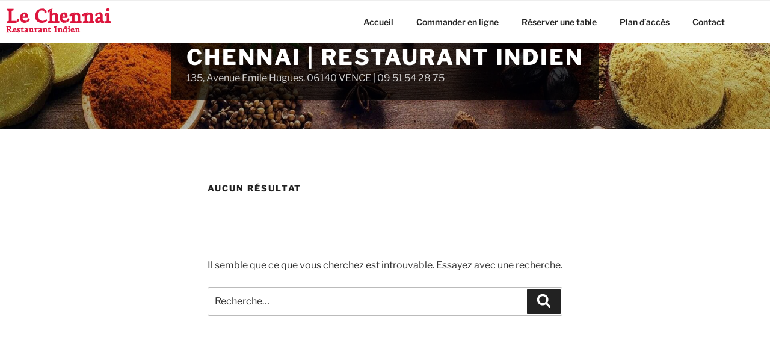

--- FILE ---
content_type: text/css
request_url: https://chennai-vence.com/wp-content/themes/twentyseventeen-chennai/style.css?ver=2.2.1558096240
body_size: 1957
content:
/*
Theme Name: Twenty Seventeen Child
Theme URI: https://wordpress.org/themes/twentyseventeen/
Template: twentyseventeen
Author: the WordPress team
Author URI: https://wordpress.org/
Description: Twenty Seventeen brings your site to life with header video and immersive featured images. With a focus on business sites, it features multiple sections on the front page as well as widgets, navigation and social menus, a logo, and more. Personalize its asymmetrical grid with a custom color scheme and showcase your multimedia content with post formats. Our default theme for 2017 works great in many languages, for any abilities, and on any device.
Tags: one-column,two-columns,right-sidebar,flexible-header,accessibility-ready,custom-colors,custom-header,custom-menu,custom-logo,editor-style,featured-images,footer-widgets,post-formats,rtl-language-support,sticky-post,theme-options,threaded-comments,translation-ready
Version: 2.2.1558096240
Updated: 2019-05-17 14:30:40

*/
.wprs_unslider{ /*Offseting wp-tripadvisor some pixels to the top for pure style*/ top:-50px; margin-bottom:-60px; }
strong {
    font-family: "Helvetica Neue", helvetica, arial, sans-serif;
}

.menu-toggle:hover,
.menu-toggle:focus {
    background: whitesmoke !important;
    border: none;
}


#top-menu.menu-front #menu-item-188:after {
    content: 'Nouveau !';
    color: red;
    position: absolute;
    height: 50px;
    width: 115Px;
    left: -94px;
    top: 40px;
    background-image: url(./images/red-arrow.png);
    background-size: contain;

    background-repeat: no-repeat;
    -webkit-animation: pulse-animation 5s infinite;
    /* Safari 4+ */
    -moz-animation: pulse-animation 5s infinite;
    /* Fx 5+ */
    -o-animation: pulse-animation 5s infinite;
    /* Opera 12+ */
    animation: pulse-animation 5s infinite;
}

@-webkit-keyframes pulse-animation {
    0% {
        opacity: 0;
    }

    50% {
        opacity: 1;
    }

    100% {
        opacity: 0;
    }
}

@-moz-keyframes pulse-animation {
    0% {
        opacity: 0;
    }

    50% {
        opacity: 1;
    }

    100% {
        opacity: 0;
    }
}

@-o-keyframes pulse-animation {
    0% {
        opacity: 0;
    }

    50% {
        opacity: 1;
    }

    100% {
        opacity: 0;
    }
}

@keyframes pulse-animation {
    0% {
        opacity: 0;
    }

    50% {
        opacity: 1;
    }

    100% {
        opacity: 0;
    }
}


@media screen and (min-width: 48em) {

    .has-header-image.twentyseventeen-front-page .site-branding,
    .has-header-video.twentyseventeen-front-page .site-branding,
    .has-header-image.home.blog .site-branding,
    .has-header-video.home.blog .site-branding {
        position: relative;
    }

    .has-header-image.twentyseventeen-front-page .custom-header-media,
    .has-header-video.twentyseventeen-front-page .custom-header-media,
    .has-header-image.home.blog .custom-header-media,
    .has-header-video.home.blog .custom-header-media {
        position: absolute;
        height: 250vh !important;
    }

    .has-header-image.twentyseventeen-front-page .custom-header-media::before,
    .has-header-video.twentyseventeen-front-page .custom-header-media::before,
    .has-header-image.home.blog .custom-header-media::before,
    .has-header-video.home.blog .custom-header-media::before {
        display: none;
    }

    .site-lastnews {
        margin-top: 20px;
    }

}

.ta-excellence {
    background-image: url(./Ta_excellence.png);
    background-size: 100%;
    position: absolute;
    right: -30px;
    height: 160px;
    width: 160px;
    background-repeat: no-repeat;
    text-align: center;
    padding-top: 15px;
    font-weight: 800;
    top: 50px;
}


.site-lastnews h3,
.site-lastnews * {
    color: white;
}

@media screen and (min-width: 768px) and (max-width: 920px) {
    .LogoSite {
        opacity: 0;
    }
}

.custom-header {
    margin-bottom: 0 !important;
}

.wrap {
    margin: auto;
    width: fit-content;
}

.panel-content .wrap {
    padding: 0px;
}

.page-template-full-width .site-content-contain .wrap,
.page-template-full-width .site-content-contain #primary {
    max-width: 100% !important;
    width: 100%
}

.reservation-advice {
    visibility: hidden !important;
}

@font-face {
    font-family: fontLogo;
    src: url(fonts/Xisfani.ttf);
}

.LogoSite>span {
    font-size: 14px !important;
}

.LogoSite {
    line-height: 0.5;
    font-size: 32px;
    margin-top: 14px;
    font-family: fontLogo;
    color: crimson !important;
    position: absolute;
    left: 10px;
    top: 5px;

    transition: opacity .6s !important;
}

.navigation-top {
    bottom: initial;
    position: fixed;
    top: 0;
    width: 100vw;
    z-index: 600;
}

.navigation-top .wrap {
    margin-left: auto;
    margin-right: 30px;
}

.admin-bar .site-navigation-fixed.navigation-top {
    top: 0;
}

#wpadminbar:not(:hover) {
    opacity: 0;
    position: fixed;
    top: 0px;
}

.entry-header {
    display: none;
}

.site-branding-text {
    background: rgba(0, 0, 0, 0.7);
    padding: 25px;
}

.commandbutton,
.resabutton,
.phonebutton {
    white-space: nowrap;
    max-height: 64px;
    margin: 4px;
    background: #0075dc;
    padding: 12px;
    font-size: 17px;
    font-weight: 600;
    border: 2px solid #ffff;
    display: inline-block;
}


@media screen and (max-width: 768px) {
    .LogoSite {
        font-size: 22px;
        line-height: 1;
        margin-top: 0px;

    }

    .resabutton,
    .commandbutton,
    .phonebutton {
        font-size: 15px;
    }

    .ta-excellence {
        opacity: 0;
    }
}

@media screen and (max-width: 870px) {
    .ta-excellence {
        display: none;
    }
}

@media screen and (max-width: 670px) {

    .resabutton,
    .commandbutton,
    .phonebutton {
        font-size: 13px;
    }
}

@media screen and (max-width: 991px) {
    .carthelper {
        display: block;
    }
}

@media screen and (max-width: 610px) {


    .resabutton,
    .commandbutton,
    .phonebutton {

        width: 100%;
        text-align: center;
        font-size: 15px;
    }
}

@media screen and (max-width: 1000px) and (min-width: 480px) {
    
    .wptripadvisor_t1_outer_div > div
    {
        width: 50%;
    }
    .wptripadvisor_t1_outer_div > div:first-child
    {
        display: none;
    }
}


@media screen and (max-width: 480px) {

    .rpress-section,
    #content .wrap {
        padding: 1px;
    }

    .site-lastnews {
        margin-top: 50px;
    }

    .wptripadvisor_t1_outer_div>div
    {
        max-width: 100vw;
    }
    
    .wptripadvisor_t1_outer_div > div
    {
        width: 100%;
    }
    .wptripadvisor_t1_outer_div > div:nth-child(odd)
    {
        display: none;
    }
}

--- FILE ---
content_type: application/javascript
request_url: https://chennai-vence.com/wp-content/plugins/restropress/assets/js/frontend/rp-ajax.js?ver=3.1.9.2
body_size: 2643
content:
var rpress_scripts;
jQuery(document)
  .ready(function ($) {
    // Hide un-necessary elements. These are things that are required in case JS breaks or isn't present
    $('.rpress-no-js')
      .hide();
    //Hide delivery error when switch tabs
    $('body')
      .on('click', '.rpress-delivery-options li.nav-item', function (e) {
        e.preventDefault();
        $(this)
          .parents('.rpress-delivery-wrap')
          .find('.rpress-order-time-error')
          .addClass('hide');
      });
    // Show the login form on the checkout page
    $('#rpress_checkout_form_wrap')
      .on('click', '.rpress_checkout_register_login', function () {
        var $this = $(this);
        $this.addClass('rp-loading')
        $this.find('.rp-ajax-toggle-text')
          .addClass('rp-text-visibility')
        payment_form = $('#rpress_payment_mode_select_wrap,#rpress_purchase_form_wrap');
        ajax_loader = '<span class="rpress-loading-ajax rpress-loading"></span>';
        data = {
          action: $this.data('action')
        };
        payment_form.hide();
        $.post(rpress_scripts.ajaxurl, data, function (checkout_response) {
          $('#rpress_checkout_login_register')
            .html(rpress_scripts.loading);
          $('#rpress_checkout_login_register')
            .html(checkout_response);
          // Hide the ajax loader
          $('.rpress-cart-ajax')
            .hide();
          $this.removeClass('rp-loading')
          $this.find('.rp-ajax-toggle-text')
            .removeClass('rp-text-visibility')
          //Show the payment form
          if (data.action == 'rpress_checkout_register')
            payment_form.show();
        });
        return false;
      });
    // Process the login form via ajax
    $(document)
      .on('click', '#rpress_purchase_form #rpress_login_fields input[type=submit]', function (e) {
        e.preventDefault();
        var complete_purchase_val = $(this)
          .val();
        $(this)
          .val(rpress_global_vars.purchase_loading);
        $(this)
          .after('<span class="rp-loading"></span>');
        var data = {
          action: 'rpress_process_checkout_login',
          rpress_ajax: 1,
          rpress_user_login: $('#rpress_login_fields #rpress_user_login')
            .val(),
          rpress_user_pass: $('#rpress_login_fields #rpress_user_pass')
            .val()
        };
        $.post(rpress_global_vars.ajaxurl, data, function (data) {
          if ($.trim(data) == 'success') {
            $('.rpress_errors')
              .remove();
            window.location = rpress_scripts.checkout_page;
          } else {
            $('#rpress_login_fields input[type=submit]')
              .val(complete_purchase_val);
            $('.rp-loading')
              .remove();
            $('.rpress_errors')
              .remove();
            $('#rpress-user-login-submit')
              .before(data);
          }
        });
      });
    // Load the fields for the $this payment method
    $('select#rpress-gateway, input.rpress-gateway')
      .change(function (e) {
        var payment_mode = $('#rpress-gateway option:selected, input.rpress-gateway:checked')
          .val();
        if (payment_mode == '0') {
          return false;
        }
        rpress_load_gateway(payment_mode);
        return false;
      });
    // Auto load first payment gateway
    if (rpress_scripts.is_checkout == '1') {
      var chosen_gateway = false;
      var ajax_needed = false;
      if ($('select#rpress-gateway, input.rpress-gateway')
        .length) {
        chosen_gateway = $("meta[name='rpress-chosen-gateway']")
          .attr('content');
        ajax_needed = true;
      }
      if (!chosen_gateway) {
        chosen_gateway = rpress_scripts.default_gateway;
      }
      if (ajax_needed) {
        // If we need to ajax in a gateway form, send the requests for the POST.
        setTimeout(function () {
          rpress_load_gateway(chosen_gateway);
        }, 200);
      } else {
        // The form is already on page, just trigger that the gateway is loaded so further action can be taken.
        $('body')
          .trigger('rpress_gateway_loaded', [chosen_gateway]);
      }
    }
    // Process checkout
    $(document)
      .on('click', '#rpress_purchase_form #rpress_purchase_submit [type=submit]', function (e) {
        var rpressPurchaseform = document.getElementById('rpress_purchase_form');
        if (typeof rpressPurchaseform.checkValidity === "function" && false === rpressPurchaseform.checkValidity()) {
          return;
        }
        e.preventDefault();
        var complete_purchase_val = $(this)
          .val();
        $(this)
          .val(rpress_global_vars.purchase_loading);
        $(this)
          .prop('disabled', true);
        $(this)
          .after('<span class="rp-loading"></span>');
        $(this).parents('body').append('<div class="blur-content"><p class="blur-txt">'+rpress_scripts.blurtxt+'</p><span class="blur-loader"><svg xmlns="http://www.w3.org/2000/svg" xmlns:xlink="http://www.w3.org/1999/xlink" style="margin: auto; background: rgb(255, 255, 255); display: block; shape-rendering: auto;" width="200px" height="200px" viewBox="0 0 100 100" preserveAspectRatio="xMidYMid"><circle cx="50" cy="50" r="32" stroke-width="8" stroke="#fe718d" stroke-dasharray="50.26548245743669 50.26548245743669" fill="none" stroke-linecap="round"><animateTransform attributeName="transform" type="rotate" repeatCount="indefinite" dur="1s" keyTimes="0;1" values="0 50 50;360 50 50"></animateTransform></circle></svg></span></div>');
        $.post(rpress_global_vars.ajaxurl, $('#rpress_purchase_form')
          .serialize() + '&action=rpress_process_checkout&rpress_ajax=true',
          function (data) {
            if ($.trim(data) == 'success') {
              $('.rpress_errors')
                .remove();
              $('.rpress-error')
                .hide();
                $('#rpress_final_total_wrap .rp-loading').hide();
              $('.blur-content').hide();
              $(rpressPurchaseform)
                .submit();
            } else {
              $('#rpress-purchase-button')
                .val(complete_purchase_val);
              $('.rp-loading')
                .remove();
              $('.rpress_errors')
                .remove();
              $('.blur-content').hide();
              if ($("#rpress_final_total_wrap .rp-loading").length) {
                  $("#rpress_final_total_wrap .rp-loading").hide();
                }
              $('.rpress-error')
                .hide();
              $(rpress_global_vars.checkout_error_anchor)
                .before(data);
              $('#rpress-purchase-button')
                .prop('disabled', false);
              $(document.body)
                .trigger('rpress_checkout_error', [data]);
            }
          });
      });
    // Update state field
    $(document.body)
      .on('change', '#rpress_cc_address input.card_state, #rpress_cc_address select, #rpress_address_country', update_state_field);
    function update_state_field() {
      var $this = $(this);
      var $form;
      var is_checkout = typeof rpress_global_vars !== 'undefined';
      var field_name = 'card_state';
      if ($(this)
        .attr('id') == 'rpress_address_country') {
        field_name = 'rpress_address_state';
      }
      if ('card_state' != $this.attr('id')) {
        // If the country field has changed, we need to update the state/province field
        var postData = {
          action: 'rpress_get_states',
          country: $this.val(),
          field_name: field_name,
        };
        $.ajax({
          type: "POST",
          data: postData,
          url: rpress_scripts.ajaxurl,
          xhrFields: {
            withCredentials: true
          },
        })
          .fail(function (data) {
            if (window.console && window.console.log) {
              console.log(data);
            }
          })
          .done(function (data) {
            if (is_checkout) {
              var ns = "nostates";
              if (data != ns) {
                $("#card_state").parent().show();
                $("#card_state").replaceWith (data);
              }
              else {
                if (data === ns) {
                  $("#card_state").parent().hide();
                }
              }
              recalculate_taxes();
            }
          });
      } else {
        if (is_checkout) {
          recalculate_taxes();
        }
      }
      return false;
    }
    // If is_checkout, recalculate sales tax on postalCode change.
    $(document.body)
      .on('change', '#rpress_cc_address input[name=card_zip]', function () {
        if (typeof rpress_global_vars !== 'undefined') {
          recalculate_taxes();
        }
      });
    $("#rpressModal")
      .on('hide.bs.modal', function () {
        $('.modal-backdrop.in')
          .remove();
      });
  });
// Load a payment gateway
function rpress_load_gateway(payment_mode) {
  // Show the ajax loader
  jQuery('.rpress-cart-ajax')
    .show();
  jQuery('#rpress_purchase_form_wrap')
    .html('<span class="rpress-loading-ajax rpress-loading"></span>');
  var url = rpress_scripts.ajaxurl;
  if (url.indexOf('?') > 0) {
    url = url + '&';
  } else {
    url = url + '?';
  }
  url = url + 'payment-mode=' + payment_mode;
  rp_setCookie('payment_mode', payment_mode, rp_scripts.expire_cookie_time);
  jQuery.post(url, {
    action: 'rpress_load_gateway',
    rpress_payment_mode: payment_mode
  },
    function (response) {
      jQuery('#rpress_purchase_form_wrap')
        .html(response);
      jQuery('.rpress-no-js')
        .hide();
      jQuery('body')
        .trigger('rpress_gateway_loaded', [payment_mode]);
    });
}